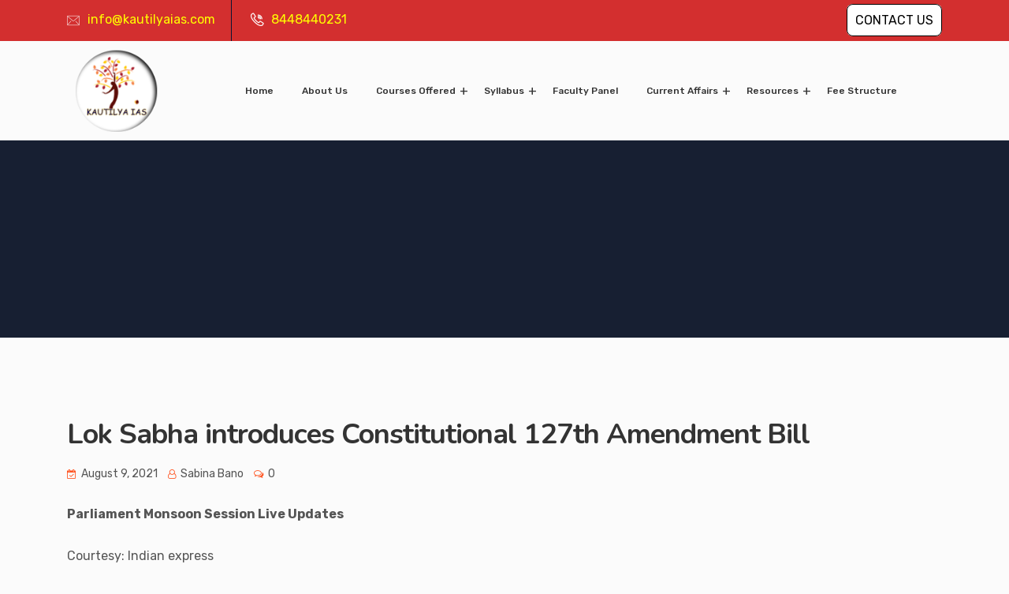

--- FILE ---
content_type: text/css
request_url: https://kautilyaias.com/wp-content/plugins/learnpress/assets/css/widgets.min.css?ver=4.2.6.5
body_size: 18625
content:
@charset "UTF-8";@-webkit-keyframes rotating4{from{-webkit-transform:rotate(0);-o-transform:rotate(0);transform:rotate(0)}to{-webkit-transform:rotate(360deg);-o-transform:rotate(360deg);transform:rotate(360deg)}}@keyframes rotating4{from{-ms-transform:rotate(0);-moz-transform:rotate(0);-webkit-transform:rotate(0);-o-transform:rotate(0);transform:rotate(0)}to{-ms-transform:rotate(360deg);-moz-transform:rotate(360deg);-webkit-transform:rotate(360deg);-o-transform:rotate(360deg);transform:rotate(360deg)}}@-webkit-keyframes animation4{from{left:-40%;width:40%}to{left:100%;width:10%}}@keyframes animation4{from{left:-40%;width:40%}to{left:100%;width:10%}}.lp-skeleton-animation{margin:0;padding:0;list-style:none}.lp-skeleton-animation>li{width:100%;height:16px;margin-top:15px;border-radius:2px;background:linear-gradient(90deg,hsla(0,0%,74.5%,0.2) 25%,hsla(0,0%,50.6%,0.24) 37%,hsla(0,0%,74.5%,0.2) 63%);background-size:400% 100%;list-style:none;animation:lp-skeleton-loading 1.4s ease infinite}@keyframes lp-skeleton-loading{0%{background-position:100% 50%}to{background-position:0 50%}}.lp-loading-circle{width:15px;height:15px;border:2px solid #ccc;border-radius:50%;border-top-color:rgba(0,0,0,0.76);animation:spin 1s infinite linear;display:inline-block}.lp-loading-circle.hide{display:none}@keyframes spin{0%{transform:rotate(0)}100%{transform:rotate(360deg)}}.lp-form-course-filter__title{font-weight:500}.lp-form-course-filter__content{position:relative}.lp-form-course-filter__content .lp-course-filter__field *{cursor:pointer}.lp-form-course-filter__content .lp-course-filter__field{position:relative;padding-right:10%;line-height:2rem;display:flex;align-items:center;gap:10px;cursor:pointer}.lp-form-course-filter__content .lp-course-filter__field input:focus{outline:0}.lp-form-course-filter__content .lp-course-filter__field input[disabled]{cursor:not-allowed}.lp-form-course-filter__content .lp-course-filter__field label{color:#333;padding:0;margin:0;text-transform:capitalize}.lp-form-course-filter__content .lp-course-filter__field .count{position:absolute;right:0;top:0;color:#999}.lp-form-course-filter__content .lp-course-filter-search-field{position:relative;display:flex;align-items:center}.lp-form-course-filter__content .lp-course-filter-search-field input{width:100%;line-height:2rem;border:1px solid #eee;padding:8px}.lp-form-course-filter__content .lp-course-filter-search-field input:focus{outline:0}.lp-form-course-filter__content .lp-course-filter-search-field .lp-loading-circle{position:absolute;right:10px}.lp-form-course-filter__content .lp-course-filter-search-result{position:absolute;z-index:10;background:white;width:100%;border:1px solid #eee;max-height:300px;overflow-y:auto;padding:0}.lp-form-course-filter__content .lp-course-filter-search-result .lp-courses-suggest-list{padding:0 10px}.lp-form-course-filter__content .lp-course-filter-search-result .lp-courses-suggest-list .item-course-suggest{display:flex;gap:8px;padding:10px 0;align-items:center;border-bottom:1px solid #f5f5f5}.lp-form-course-filter__content .lp-course-filter-search-result .lp-courses-suggest-list .item-course-suggest:last-child{border-bottom:0}.lp-form-course-filter__content .lp-course-filter-search-result .lp-courses-suggest-list .course-img{width:50px}.lp-form-course-filter__content .lp-course-filter-search-result .lp-courses-suggest-list .course-img img{width:50px;height:auto;display:block}.lp-form-course-filter__content .lp-course-filter-search-result .lp-courses-suggest-list a{font-size:.875em;line-height:1em;display:-webkit-box;-webkit-line-clamp:3;-webkit-box-orient:vertical;overflow:hidden}.lp-form-course-filter__content .lp-course-filter-search-result .lp-courses-suggest-list a span{font-size:.875em;line-height:1em}.lp-form-course-filter__content .lp-course-filter-search-result .lp-courses-suggest-info{border-top:1px solid #eee;padding:10px;background:#e8f0fe;font-weight:500;display:flex;justify-content:space-between}.lp-form-course-filter .course-filter-submit,.lp-form-course-filter .course-filter-reset{padding:12px 24px;text-transform:capitalize;width:calc(50% - 4px);border:1px solid rgba(204,204,204,0.3);border-radius:4px;background-color:var(--lp-button-background-color);color:var(--lp-button-color)}.lp-form-course-filter .course-filter-submit:focus,.lp-form-course-filter .course-filter-reset:focus{outline:0}.lp-form-course-filter .course-filter-submit:hover,.lp-form-course-filter .course-filter-reset:hover{color:#fff;background:var(--lp-primary-color)}.lp-form-course-filter .course-filter-reset{margin-left:4px}.lp-form-course-filter .course-filter-submit{margin-right:4px}.lp-form-course-filter .lp-form-course-filter__item{margin-bottom:12px;border-bottom:1px solid #eee;padding-bottom:12px}.lp-form-course-filter .lp-form-course-filter__item .lp-cate-parent .lp-cate-child{margin-left:1rem}@keyframes lp-rotating{from{-webkit-transform:rotate(0);-moz-transform:rotate(0);-ms-transform:rotate(0);-o-transform:rotate(0);transform:rotate(0)}to{-webkit-transform:rotate(360deg);-moz-transform:rotate(360deg);-ms-transform:rotate(360deg);-o-transform:rotate(360deg);transform:rotate(360deg)}}@-webkit-keyframes lp-rotating{from{-webkit-transform:rotate(0);-moz-transform:rotate(0);-ms-transform:rotate(0);-o-transform:rotate(0);transform:rotate(0)}to{-webkit-transform:rotate(360deg);-moz-transform:rotate(360deg);-ms-transform:rotate(360deg);-o-transform:rotate(360deg);transform:rotate(360deg)}}.ajaxload{display:inline-block;position:relative;width:30px;height:30px;background:#7b7b7b;content:"";-webkit-border-radius:50%;-moz-border-radius:50%;border-radius:50%;-webkit-animation:lp-rotating 1s linear infinite;-moz-animation:lp-rotating 1s linear infinite;animation:lp-rotating 1s linear infinite}.ajaxload::after{-webkit-border-radius:50%;-moz-border-radius:50%;border-radius:50%;display:inline-block;position:absolute;top:2px;left:50%;width:6px;height:6px;margin-left:-3px;background:#dedede;content:""}.lp-ajaxload-style-1{display:inline-block;position:relative;width:32px;height:32px}.lp-ajaxload-style-1::before,.lp-ajaxload-style-1::after{position:absolute;top:0;left:0;width:100%;height:100%;border:3px solid #ddd;content:""}.lp-ajaxload-style-1::after{clip:rect(0,32px,16px,16px);border-color:#2fa7ff;-webkit-border-radius:50%;-moz-border-radius:50%;border-radius:50%;-webkit-animation:lp-rotating 1s linear infinite;-moz-animation:lp-rotating 1s linear infinite;animation:lp-rotating 1s linear infinite}.lp-loading-change{position:absolute;display:none;width:100%;height:100%;background:rgba(255,255,255,0.38);top:0}.lp-load-ajax-element{position:relative}.learnpress.widget{margin-bottom:30px}@media(max-width:420px){.learnpress.widget{max-width:400px}}.learnpress.widget h3{margin-bottom:20px}.learnpress.widget a{text-decoration:none}.learnpress-widget-wrapper{margin-top:16px;position:relative}.learnpress-widget-wrapper .lp-widget-loading-change{position:absolute;display:none;width:100%;height:100%;background:rgba(255,255,255,0.38);top:0;z-index:10}.learnpress-widget-wrapper .lp-widget-course{margin:0 0 30px 0;border:1px solid #eee}.learnpress-widget-wrapper .lp-widget-course__image img{height:auto;width:100%;display:block}.learnpress-widget-wrapper .lp-widget-course__title{margin-bottom:20px;font-size:1em;font-weight:600}.learnpress-widget-wrapper .lp-widget-course__content{margin:0;padding:16px;border-top:1px solid #eee}.learnpress-widget-wrapper .lp-widget-course__title{margin:4px 0 16px 0}.learnpress-widget-wrapper .lp-widget-course__meta{display:grid;margin:16px 0 0 0;grid-template-columns:repeat(2,1fr);justify-content:space-between;align-items:center;gap:24px}.learnpress-widget-wrapper .lp-widget-course__meta .course-price{margin-bottom:0}.learnpress-widget-wrapper .lp-widget-course__meta .course-price .course-item-price{display:flex;flex-direction:column}.learnpress-widget-wrapper .lp-widget-course__description{color:#666;font-size:.875em}.learnpress-widget-wrapper .lp-widget-course__price{color:#444;font-size:.875em;font-weight:600}.learnpress-widget-wrapper .lp-widget-course__instructor{display:flex;align-items:center}.learnpress-widget-wrapper .lp-widget-course__instructor__avatar{margin-right:5px}.learnpress-widget-wrapper .lp-widget-course__instructor__avatar img{width:20px;border-radius:20px;height:20px;display:block}.learnpress-widget-wrapper .lp-widget-course__instructor>a{color:#777;font-size:.875em}.learnpress.widget_course_progress .lp_widget_course_progress,.elementor-widget-wp-widget-learnpress_widget_course_progress .lp_widget_course_progress{margin:0;padding:20px;border:1px solid #eee}.learnpress.widget_course_progress .course-results-progress,.elementor-widget-wp-widget-learnpress_widget_course_progress .course-results-progress{margin-top:10px;font-size:.8em}.learnpress.widget_course_progress .course-results-progress .items-progress,.elementor-widget-wp-widget-learnpress_widget_course_progress .course-results-progress .items-progress{display:flex;margin-bottom:7px;justify-content:space-between;align-items:center}.learnpress.widget_course_progress .course-results-progress .items-progress__heading,.elementor-widget-wp-widget-learnpress_widget_course_progress .course-results-progress .items-progress__heading{font-weight:400}.learnpress.widget_course_progress .lp-course-progress,.elementor-widget-wp-widget-learnpress_widget_course_progress .lp-course-progress{width:100%}.learnpress.widget_course_progress .lp-course-progress.learn-press-progress,.elementor-widget-wp-widget-learnpress_widget_course_progress .lp-course-progress.learn-press-progress{position:relative}.learnpress.widget_course_progress .lp-course-progress.learn-press-progress .progress-bg,.elementor-widget-wp-widget-learnpress_widget_course_progress .lp-course-progress.learn-press-progress .progress-bg{overflow:hidden;position:relative;height:6px;background:#ccc;-webkit-border-radius:5px;-moz-border-radius:5px;border-radius:5px}.learnpress.widget_course_progress .lp-course-progress.learn-press-progress .progress-bg .progress-active,.elementor-widget-wp-widget-learnpress_widget_course_progress .lp-course-progress.learn-press-progress .progress-bg .progress-active{position:absolute;left:50%;width:100%;height:100%;margin-left:-100%;background:var(--lp-primary-color);-webkit-border-radius:5px;-moz-border-radius:5px;border-radius:5px}.learnpress.widget_course_progress .lp-course-progress.learn-press-progress .lp-passing-conditional,.elementor-widget-wp-widget-learnpress_widget_course_progress .lp-course-progress.learn-press-progress .lp-passing-conditional{position:absolute;top:0;width:3px;height:6px;margin-left:-1px;background:var(--lp-secondary-color)}.learnpress.widget_course_info .lp_widget_course_info,.elementor-widget-wp-widget-learnpress_widget_course_info .lp_widget_course_info{margin:0;padding:20px;border:1px solid #eee;line-height:1}.learnpress.widget_course_info .lp_widget_course_info h3,.elementor-widget-wp-widget-learnpress_widget_course_info .lp_widget_course_info h3{margin-bottom:15px}.learnpress.widget_course_info .lp_widget_course_info ul,.elementor-widget-wp-widget-learnpress_widget_course_info .lp_widget_course_info ul{margin:0;padding:0;font-size:.8em}.learnpress.widget_course_info .lp_widget_course_info ul li,.elementor-widget-wp-widget-learnpress_widget_course_info .lp_widget_course_info ul li{display:flex;align-items:center;justify-content:space-between;margin-bottom:5px;line-height:1}.learnpress.widget_course_info .lp_widget_course_info ul li span,.elementor-widget-wp-widget-learnpress_widget_course_info .lp_widget_course_info ul li span{font-size:.8em}.learnpress.widget_course_info .lp_widget_course_info ul label,.elementor-widget-wp-widget-learnpress_widget_course_info .lp_widget_course_info ul label{font-size:.8em}.learnpress.widget_course_extra .lp-widget-course-extra,.elementor-widget-wp-widget-learnpress_widget_course_extra .lp-widget-course-extra{margin:0;padding:20px;border:1px solid #eee;line-height:1}.learnpress.widget_course_extra .lp-widget-course-extra h3,.elementor-widget-wp-widget-learnpress_widget_course_extra .lp-widget-course-extra h3{margin-bottom:20px;font-size:1rem}.learnpress.widget_course_extra .lp-widget-course-extra__content h4.course-extras__title,.elementor-widget-wp-widget-learnpress_widget_course_extra .lp-widget-course-extra__content h4.course-extras__title{margin:0;margin-bottom:15px;font-size:.8em;font-weight:600}.learnpress.widget_course_extra .lp-widget-course-extra__content ul,.elementor-widget-wp-widget-learnpress_widget_course_extra .lp-widget-course-extra__content ul{margin:0;padding:0;font-size:.8em}.learnpress.widget_course_extra .lp-widget-course-extra__content ul li,.elementor-widget-wp-widget-learnpress_widget_course_extra .lp-widget-course-extra__content ul li{margin-bottom:10px}.learnpress.widget_course_extra .lp-widget-course-extra__content .course-extras,.elementor-widget-wp-widget-learnpress_widget_course_extra .lp-widget-course-extra__content .course-extras{display:block}.learnpress.widget_course_extra .lp-widget-course-extra__content .course-extras .course-extras__content,.elementor-widget-wp-widget-learnpress_widget_course_extra .lp-widget-course-extra__content .course-extras .course-extras__content{color:#777;font-size:.8em}.learnpress.widget_course_extra .lp-widget-course-extra__content .course-extras .course-extras__content ul,.elementor-widget-wp-widget-learnpress_widget_course_extra .lp-widget-course-extra__content .course-extras .course-extras__content ul{list-style:none}.learnpress.widget_course_extra .lp-widget-course-extra__content .course-extras .course-extras__content ol,.elementor-widget-wp-widget-learnpress_widget_course_extra .lp-widget-course-extra__content .course-extras .course-extras__content ol{list-style-position:inside}.learnpress.widget_course_extra .lp-widget-course-extra__content .course-extras .course-extras__content ul li,.learnpress.widget_course_extra .lp-widget-course-extra__content .course-extras .course-extras__content ol li,.elementor-widget-wp-widget-learnpress_widget_course_extra .lp-widget-course-extra__content .course-extras .course-extras__content ul li,.elementor-widget-wp-widget-learnpress_widget_course_extra .lp-widget-course-extra__content .course-extras .course-extras__content ol li{position:relative;border:0}.learnpress.widget_course_extra .lp-widget-course-extra__content .course-extras.style-checks ul li,.learnpress.widget_course_extra .lp-widget-course-extra__content .course-extras.style-checks ol li,.elementor-widget-wp-widget-learnpress_widget_course_extra .lp-widget-course-extra__content .course-extras.style-checks ul li,.elementor-widget-wp-widget-learnpress_widget_course_extra .lp-widget-course-extra__content .course-extras.style-checks ol li{padding-left:20px}.learnpress.widget_course_extra .lp-widget-course-extra__content .course-extras.style-checks ul li::before,.learnpress.widget_course_extra .lp-widget-course-extra__content .course-extras.style-checks ol li::before,.elementor-widget-wp-widget-learnpress_widget_course_extra .lp-widget-course-extra__content .course-extras.style-checks ul li::before,.elementor-widget-wp-widget-learnpress_widget_course_extra .lp-widget-course-extra__content .course-extras.style-checks ol li::before{display:inline-block;position:absolute;top:50%;left:0;width:12px;height:7px;border:2px solid #8794b9;border-top:0;border-right:0;content:"";transform:rotate(-54deg) translateY(-50%)}.learnpress.widget_course_extra .lp-widget-course-extra__content .course-extras.style-radios ul li,.learnpress.widget_course_extra .lp-widget-course-extra__content .course-extras.style-radios ol li,.elementor-widget-wp-widget-learnpress_widget_course_extra .lp-widget-course-extra__content .course-extras.style-radios ul li,.elementor-widget-wp-widget-learnpress_widget_course_extra .lp-widget-course-extra__content .course-extras.style-radios ol li{padding-left:20px}.learnpress.widget_course_extra .lp-widget-course-extra__content .course-extras.style-radios ul li::before,.learnpress.widget_course_extra .lp-widget-course-extra__content .course-extras.style-radios ol li::before,.elementor-widget-wp-widget-learnpress_widget_course_extra .lp-widget-course-extra__content .course-extras.style-radios ul li::before,.elementor-widget-wp-widget-learnpress_widget_course_extra .lp-widget-course-extra__content .course-extras.style-radios ol li::before{display:inline-block;position:absolute;top:50%;left:0;width:12px;height:7px;border:2px solid #8794b9;border-top:0;border-right:0;content:"";transform:rotate(-54deg) translateY(-50%)}.learnpress.widget_course_featured .lp-widget-featured-courses__footer,.elementor-widget-wp-widget-learnpress_widget_course_featured .lp-widget-featured-courses__footer{margin-top:20px;padding-top:10px;border-top:1px solid #eee}.learnpress.widget_course_featured .lp-widget-featured-courses__footer__link,.elementor-widget-wp-widget-learnpress_widget_course_featured .lp-widget-featured-courses__footer__link{font-size:1rem;line-height:1}.learnpress.widget_course_featured .lp-widget-featured-courses__footer__link::before,.elementor-widget-wp-widget-learnpress_widget_course_featured .lp-widget-featured-courses__footer__link::before{content:"←"}.learnpress.widget_course_popular .lp-widget-popular-courses__footer,.elementor-widget-wp-widget-learnpress_widget_course_popular .lp-widget-popular-courses__footer{margin-top:20px;padding-top:10px;border-top:1px solid #eee}.learnpress.widget_course_popular .lp-widget-popular-courses__footer__link,.elementor-widget-wp-widget-learnpress_widget_course_popular .lp-widget-popular-courses__footer__link{font-size:1rem;line-height:1}.learnpress.widget_course_popular .lp-widget-popular-courses__footer__link::before,.elementor-widget-wp-widget-learnpress_widget_course_popular .lp-widget-popular-courses__footer__link::before{content:"←"}.learnpress.widget_course_recent .lp-widget-recent-courses__footer,.elementor-widget-wp-widget-learnpress_widget_course_recent .lp-widget-recent-courses__footer{margin-top:20px;padding-top:10px;border-top:1px solid #eee}.learnpress.widget_course_recent .lp-widget-recent-courses__footer__link,.elementor-widget-wp-widget-learnpress_widget_course_recent .lp-widget-recent-courses__footer__link{font-size:1rem;line-height:1}.learnpress.widget_course_recent .lp-widget-recent-courses__footer__link::before,.elementor-widget-wp-widget-learnpress_widget_course_recent .lp-widget-recent-courses__footer__link::before{content:"←"}.learnpress-widget-wrapper__restapi .lp-skeleton-animation{min-width:250px}.learnpress-widget-wrapper__restapi ul{padding:0}

--- FILE ---
content_type: application/javascript
request_url: https://kautilyaias.com/wp-content/themes/educavo/assets/js/main.js?ver=201513434
body_size: 23770
content:
/**
*
* --------------------------------------------------------------------
*
* Template : Educavo - Education WordPress Theme
* Author : rs-theme
* Author URI : http://www.rstheme.com/
*
* --------------------------------------------------------------------
*
**/

(function($) {
    "use strict";
    // sticky menu
    var header = $('.menu-sticky');
    var win = $(window);
    var headerinnerHeight = $(".header-inner").innerHeight();

    win.on('scroll', function() {
       var scroll = win.scrollTop();
       if (scroll < headerinnerHeight) {
           header.removeClass("sticky");
           
       } else {
           header.addClass("sticky");
       }
    });

    $('.header-inner').waypoint('sticky', {
      offset: 0
    });

    $(".widget_nav_menu li a").filter(function(){
        return $.trim($(this).html()) == '';
    }).hide();

    // Slider init   
    $('.rs-slider-carousel').slick({
        centerPadding: '0px',
        slidesToShow: 1,
        slidesToScroll: 1,
        adaptiveHeight: true
    });



    // collapse hidden
    $(function(){ 
        var navMain = $(".navbar-collapse"); // avoid dependency on #id
         // when you have dropdown inside navbar
         navMain.on("click", "a:not([data-toggle])", null, function () {
             navMain.collapse('hide');
        });
     });


    // video 
    if ($('.player').length) {
        $(".player").YTPlayer();
    }    
    // Mouse Pointer 
    
    if ($('.pointer-wrap').length) {
        const cursor = cursorDot({
            diameter: parseInt(pointer_data.diameter),
            borderWidth: parseInt(pointer_data.border_width),
            borderColor: String(pointer_data.pointer_border),
            easing: parseInt(pointer_data.speed),
            background: String(pointer_data.pointer_bg)           
        })
        cursor.over("a", {
            scale: parseFloat(pointer_data.scale)
        });
       
    }

    $(".menu-area .navbar ul > li.menu-item-has-children").hover(
        function () {
            $(this).addClass('hover-minimize');
        },
        function () {
            $(this).removeClass("hover-minimize");
        }
    );


    $( ".showcase-item" ).hover(function() {
        $( this ).toggleClass("hover");
    });


   
    $('.slider-styles4').slick({
        dots: false,
        infinite: false,
        speed: 500,
        slidesToShow: 1,
        slidesToScroll: 1,
        autoplay: false,
        autoplaySpeed: 2000,
        arrows: false,
        responsive: [{
          breakpoint: 600,
          settings: {
            slidesToShow: 1,
            slidesToScroll: 1
          }
        },
        {
           breakpoint: 400,
           settings: {
              arrows: false,
              slidesToShow: 1,
              slidesToScroll: 1
           }
        }]
    });
    
  
    //Feature Left
    $('.image-carousel').owlCarousel({
        loop: true,
        items: 1,
        mouseDrag: true,
        dotsContainer: '#item-thumb',  
    });


    $('.slider-service-slick').slick({
       slidesToShow: 1,
       slidesToScroll: 1,
       arrows: false,
       fade: true,
       asNavFor: '.slider-nav'
     });

    if($('.slider-service-slick').length){
       $('.slider-nav').slick({
         slidesToShow: service3_slider_data.col_lg,
         slidesToScroll: 1,
         asNavFor: '.slider-service-slick',
         dots: false,
         arrows: true,
         mouseDrag : true,
         vertical: true,
         centerMode:true,
         centerPadding:0,
         focusOnSelect: true
      });
    }

    $('p').each(function() {
        var $this = $(this);
        if($this.html().replace(/\s|&nbsp;/g, '').length == 0)
            $this.remove();
    });

    //Phone Number 

    $('.phone_call').on('click', function(event) {        
        $('.phone_num_call').slideToggle('show');
    });

    //search 

    $('.sticky_search').on('click', function(event) {        
        $('.sticky_form').slideToggle('show');
        $( '.sticky_form input' ).focus();
    });


    $('.sticky_search').on('click', function() {
        $('body').removeClass('search-active').removeClass('search-close');
          if ($(this).hasClass('close-full')) {
            $('body').addClass('search-close');
        }
        else {
            $('body').addClass('search-active');
        }
        return false;
    });


    $('.nav-link-container').on('click', function(e){
        $('body.on-offcanvas').removeClass('on-offcanvas');
        setTimeout(function(){ $('body').addClass('on-offcanvas'); },500);        
    });


    if($('.rs-newsletter').hasClass('rs-newsletters')){
        $('body').addClass('rs-pages-btm-gap');
    } 


    $('.sticky_form_search').on('click', function() {      
        $('body, html').removeClass('rs-search-active').removeClass('rs-search-close');
          if ($(this).hasClass('close-search')) {
          $('body, html').addClass('rs-search-close');

        }
        else {
          $('body, html').addClass('rs-search-active');
        }
        return false;
    });

   
    if($('#rs-header').hasClass('fixed-menu')){
        $('body').addClass('body-left-space');
    }  

    $("#rs-header ul > li.classic").hover(
        function () {
            $('body').addClass('mega-classic');
        },
        function () {
            $('body.mega-classic').removeClass("mega-classic");
        }
    );


    if($('.user-info').hasClass('users-d')){
        $('body').addClass('profiles');
    } 


    if($('.learn-press-form-login').hasClass('learn-press-form')){
        $('body').addClass('profiles-login');
    } 

    

    

    $(document).ready(function(){
        function resizeNav() {
            $(".menu-ofcn").css({"height": window.innerHeight});
            var radius = Math.sqrt(Math.pow(window.innerHeight, 2) + Math.pow(window.innerWidth, 2));
            var diameter = radius * 2;
            $(".off-nav-layer").width(diameter);
            $(".off-nav-layer").height(diameter);
            $(".off-nav-layer").css({"margin-top": -radius, "margin-left": -radius});
        }
        $(".menu-button, .close-button").on('click', function() {
            $(".nav-toggle, .off-nav-layer, .menu-ofcn, .close-button, body").toggleClass("off-open");
        });
        $(window).resize(resizeNav);
        resizeNav();
    });

   

    //One page menu js
    if ($('.page-template-page-single-php .nav').length) {
        $('#single-menu li:first-child, .sidenav li:first-child').addClass('active');
        $('#single-menu a, .sidenav a').on('click', function(){
            if (location.pathname.replace(/^\//, '') == this.pathname.replace(/^\//, '') && location.hostname == this.hostname) {
              var target = $(this.hash);
              target = target.length ? target : $('[name=' + this.hash.slice(1) + ']');
              $('#single-menu li, .sidenav li').removeClass('active');
              $(this).parent('li').addClass('active');
              if (target.length) {
                $('html, body').animate({
                  scrollTop: (target.offset().top - 70)
                }, 1000, "easeInOutExpo");
                return false;
              }
            }
        });

        var navChildren = $("#single-menu li.menu-item").children("a");
        var aArray = [];
        for (var i = 0; i < navChildren.length; i++) {
            var aChild = navChildren[i];
            var ahref = $(aChild).attr('href');
            aArray.push(ahref);
        }

        $(window).on("scroll", function(){
            var windowPos = $(window).scrollTop();
            var windowHeight = $(window).height();
            var docHeight = $(document).height();
            for (var i = 0; i < aArray.length; i++) {
                var theID = aArray[i];
                var secPosition = $(theID).offset().top;
                secPosition = secPosition - 100;
                var divHeight = $(theID).height();
                divHeight = divHeight + 10;
                if (windowPos >= secPosition && windowPos < (secPosition + divHeight)) {
                    $("#single-menu a[href='" + theID + "']").parent().addClass("active");
                } else {
                    $("#single-menu a[href='" + theID + "']").parent().removeClass("active");
                    $(".mobile-menu-container").removeClass("nav-active-menu-container");
                }
            }
        });
    }

    // Get a quote popup

    $('.popup-quote').magnificPopup({
        type: 'inline',
        preloader: false,
        focus: '#qname',
        removalDelay: 500, //delay removal by X to allow out-animation
        // When elemened is focused, some mobile browsers in some cases zoom in
        // It looks not nice, so we disable it:
        callbacks: {
            beforeOpen: function() {
                this.st.mainClass = this.st.el.attr('data-effect');
                if($(window).width() < 700) {
                    this.st.focus = false;
                } else {
                    this.st.focus = '#qname';
                }
            }
        }
    });


    // Canvas Menu Js
    $( ".nav-link-container > a" ).off("click").on("click", function(event){
        event.preventDefault();
        $(".nav-link-container").toggleClass("nav-inactive-menu-link-container");
        $(".mobile-menus").toggleClass("nav-active-menu-container");
    });
    
    $(".nav-close-menu-li > a").on('click', function(event){
        $(".mobile-menus").toggleClass("nav-active-menu-container");
        $(".content").toggleClass("inactive-body");
    });


    // Single Menu Js
    $( "body.page-template-page-single .mobile-menu-link > a, body.page-template-page-single .sidenav li.nav-link-container a" ).off("click").on("click", function(event){
        event.preventDefault();
        $(".mobile-menu-container").toggleClass("nav-inactive-menu-link-container");
        $(".mobile-menu-container").toggleClass("nav-active-menu-container");
    });


    $(".rs-heading h3").each(function() {
  
      // Some Vars
      var elText,
          openSpan = '<span class="first-word">',
          closeSpan = '</span>';
      
      // Make the text into array
      elText = $(this).text().split(" ");
      
      // Adding the open span to the beginning of the array
      elText.unshift(openSpan);
      
      // Adding span closing after the first word in each sentence
      elText.splice(2, 0, closeSpan);
      
      // Make the array into string 
      elText = elText.join(" ");
      
      // Change the html of each element to style it
      $(this).html(elText);
    });

    $('.latest-news-slider').slick({
        slidesToShow: 1,
        slidesToScroll: 1,
        arrows: true,
        fade: false,
        asNavFor: '.latest-news-nav'
    });
    $('.latest-news-nav').slick({
        slidesToShow: 4,
        slidesToScroll: 1,
        asNavFor: '.latest-news-slider',
        dots: false,
        centerMode: false,
        centerPadding: '0',
        focusOnSelect: true
    });
    

     // team init
    $(".team-carousel").each(function() {
        var options = $(this).data('carousel-options');
        $(this).owlCarousel(options); 
    });



        // partner init

    $(".partner-carousel").each(function() {
        var options = $(this).data('carousel-options');
        $(this).owlCarousel(options); 
    });
    
     // partner init

       $('.gallery-slider').slick({
       slidesToShow: 3,
        slidesToScroll: 1,
        centerMode: true,
        focusOnSelect: true,
        dots: false,
        centerPadding: '228px',
        arrows: true,
        responsive: [{
            breakpoint: 1200,
            settings: {
                centerPadding: '188px',
            }
        }, {
            breakpoint: 970,
            settings: {
                arrows: true,
                centerPadding: '144px',
            }
        }, {
            breakpoint: 767,
            settings: {
                arrows: true,
                centerPadding: '0px',
            }
        }, {
            breakpoint: 350,
            settings: {
                arrows: false,
                centerPadding: '0px',
                dots: true,
                slidesToShow: 1,
            }
        }, ]
    });
    
    
    // testimonial init   
    $('.testi-carousel').slick({
          centerMode: true,
          centerPadding: '0px',
          slidesToShow: 3,
          focusOnSelect: true,
          responsive: [
            {
              breakpoint: 768,
              settings: {
                arrows: false,
                centerMode: true,
                centerPadding: '0px',
                slidesToShow: 3,
                slidesToScroll: 1,
              }
            },
            {
              breakpoint: 480,
              settings: {
                arrows: false,
                centerMode: true,
                centerPadding: '0px',
                slidesToShow: 1,
                slidesToScroll: 1,
              }
            }
          ]
        });
        
    
    $(".testi-item  a.tab").on('click', function(e){
          e.preventDefault();
          slideIndex = $(this).index();
          $( '.testi-carousel' ).slickGoTo( parseInt(slideIndex) );
    });

    // Portfolio Single Carousel
    if ($('.cdev').length) {
         $(".cdev").circlos();
    }

    // Portfolio Single Carousel
    if ($('.portfolio-carousel').length) {
        $('.portfolio-carousel').owlCarousel({
            loop: true,
            nav:true,
            autoHeight:true,
            items:1
        })
    }

    //for potfolio slider
   
    if ($('.portfolio-slider-data').length) {
      var sliderDots = "";
      if(portfolio_data.slider_dots==1){
        sliderDots = true;
      }
      var sliderNav = "";
      if(portfolio_data.nav==1){
        sliderNav = true;
      }

      $(".portfolio-slider-data").each(function() {
        $(".portfolio-slider-data").slick({
            slidesToShow: portfolio_data.col_lg,
            centerMode: false,
            dots: sliderDots,
            arrows: sliderNav,
            autoplay: portfolio_data.autoplay,
            slidesToScroll: 2,
            centerPadding: '15px',
            autoplaySpeed: portfolio_data.autoplaySpeed,
            pauseOnHover: portfolio_data.pauseOnHover,
            prevArrow:"<button type='button' class='slick-prev pull-left'><i class='glyph-icon flaticon-left-arrow' aria-hidden='true'></i></button>",
          nextArrow:"<button type='button' class='slick-next pull-right'><i class='glyph-icon flaticon-right-arrow' aria-hidden='true'></i></button>",
            responsive: [{
                breakpoint: 1400,
                settings: {
                    centerPadding: '15px',
                    slidesToShow: portfolio_data.col_lg,
                    slidesToScroll: 1,
                }
            }, 
            {
                breakpoint: 1200,
                settings: {
                    centerPadding: '15px',
                    slidesToShow: portfolio_data.col_md,
                    slidesToScroll: 1,
                }
            }, 
            {
                breakpoint: 767,
                settings: {
                    centerPadding: '10px',
                    slidesToShow: portfolio_data.col_sm,
                    slidesToScroll: 1,
                }
            },
            {
                breakpoint: 480,
                settings: {
                    centerPadding: '5px',
                    slidesToShow: portfolio_data.col_xs,
                    slidesToScroll: 1,
                }
            },
            {
                breakpoint: 350,
                settings: {
                    centerPadding: '0px',
                    slidesToShow: portfolio_data.col_mobile,
                    slidesToScroll: 1,
                }
            }, ]
        });
      });
    }


    
    // blog init

     $(".blog-carousel").each(function() {
        var options = $(this).data('carousel-options');
        $(this).owlCarousel(options); 
    });

    $(function(){ 
        $( "ul.children" ).addClass( "sub-menu" );
    });

    $(".rs-products-grid .product-btn .button").addClass("glyph-icon flaticon-shopping-bag");
    
     //Videos popup jQuery activation code
    $('.popup-videos').magnificPopup({
        disableOn: 10,
        type: 'iframe',
        mainClass: 'mfp-fade',
        removalDelay: 160,
        preloader: false,

        fixedContentPos: false
    });

    //type writer
    $(".rs-banner .cd-words-wrapper p:first-child").addClass("is-visible");


    // collapse hidden
    $(function(){ 
         var navMain = $(".navbar-collapse"); // avoid dependency on #id
         // "a:not([data-toggle])" - to avoid issues caused
         // when you have dropdown inside navbar
         navMain.on("click", "a:not([data-toggle])", null, function () {
             navMain.collapse('hide');
         });

     });


    //Select box wrap css
    $( ".mptt-shortcode-wrapper .mptt-navigation-select" ).wrap( "<div class='mptt-select'></div>" ); 
    $(".menu-area .navbar ul > li.mega > ul.sub-menu").wrapInner("<div class='container flex-mega'></div>");
    $('.menu-area .navbar ul > li.mega > ul.sub-menu li').first().addClass('first-li-item');


    if ($('div').hasClass('openingfoot')) {
        $('body').addClass('openingfootwrap');
    }
       
    // Sticky Sidebar
    $('.contents-sticky, .sticky-sidebar').theiaStickySidebar({
        additionalMarginTop: 160,
        additionalMarginBottom: 20,
    });

    //CountDown Timer
    var CountTimer = $('.CountDownTimer4');
    if(CountTimer.length){ 
        $(".CountDownTimer4").TimeCircles({
            
        }); 
    }

    var CountTimer = $('.CountDownTimer');
    if(CountTimer.length){ 
        $(".CountDownTimer").TimeCircles({
            fg_width: 0.030,
            bg_width: 0.8,
            circle_bg_color: "#ffffff",
            circle_fg_color: "#ffffff",
            time: {
                Days:{
                    text: countdown_data.day_text, 
                    color: "#fff"
                },
                Hours:{
                    text: countdown_data.hour_text, 
                    color: "#fff"
                },
                Minutes:{
                    text: countdown_data.sec_text, 
                    color: "#fff"
                },
                Seconds:{
                    text: countdown_data.min_text, 
                    color: "#fff"
                }
            }
        }); 
    }


  //preloader
    $(window).on( 'load', function() {
        $("#educavo-load").delay(1000).fadeOut(500);
        $(".educavo-loader").delay(1000).fadeOut(500);
        
        

    if($(window).width() < 992) {
      $('.rs-menu').css('height', '0');
      $('.rs-menu').css('opacity', '0');
      $('.rs-menu').css('z-index', '-1');
      $('.rs-menu-toggle').on( 'click', function(){
         $('.rs-menu').css('opacity', '1');
         $('.rs-menu').css('z-index', '1');
     });
    }
    })

    

     // magnificPopup init
    $('.image-popup').magnificPopup({
        type: 'image',
        callbacks: {
            beforeOpen: function() {
               this.st.image.markup = this.st.image.markup.replace('mfp-figure', 'mfp-figure animated zoomInDown');
            }
        },
        image: {
            tError: '<a href="%url%">The image #%curr%</a> could not be loaded.',
            titleSrc: function(item) {
                return '<div class="gallery-title-wrap"><h3>' + item.el.attr('title') + '</h3>' + '<p>' + item.el.attr('caption') + '</p></div>';
            }
        },
        gallery: {
            enabled: true
        }
    });

      // image loaded portfolio init
    $('.grid').imagesLoaded(function() {
        $('.portfolio-filter').on('click', 'button', function() {
            var filterValue = $(this).attr('data-filter');
            $grid.isotope({
                filter: filterValue
            });
        });
        var $grid = $('.grid').isotope({

            animationOptions: {
             duration: 750,
             easing: 'linear',
             queue: false
           },

            itemSelector: '.grid-item',
            percentPosition: true,
            masonry: {
                columnWidth: '.grid-item',
            }
        });
    });
            
    // course Filter
    $('.courses-filter button').on('click', function(event) {
        $(this).siblings('.active').removeClass('active');
        $(this).addClass('active');
        event.preventDefault();
    });


     
    // scrollTop init
    var win=$(window);
    var totop = $('#scrollUp');    
    win.on('scroll', function() {
        if (win.scrollTop() > 150) {
            totop.fadeIn();
        } else {
            totop.fadeOut();
        }
    });
    totop.on('click', function() {
        $("html,body").animate({
            scrollTop: 0
        }, 500)
    }); 

    $(function(){ 
        $( "ul.children" ).addClass( "sub-menu" );
    });

    $( ".rs-event-grid.event-slider-style4 .event-item .events-short" ).last().addClass( "none-borders" );
    
    $( ".comment-body, .comment-respond" ).wrap( "<div class='comment-full'></div>" ); 
    $( "body.single-product div.product .woocommerce-tabs #review_form_wrapper .comment-form-author, body.single-product div.product .woocommerce-tabs #review_form_wrapper .comment-form-email" ).wrapAll( "<div class='rat-full'></div>" ); 
    $('.rs-heading .description p:empty').remove();

    //woocommerce quantity style
    if ( ! String.prototype.getDecimals ) {
          String.prototype.getDecimals = function() {
              var num = this,
                  match = ('' + num).match(/(?:\.(\d+))?(?:[eE]([+-]?\d+))?$/);
              if ( ! match ) {
                  return 0;
              }
              return Math.max( 0, ( match[1] ? match[1].length : 0 ) - ( match[2] ? +match[2] : 0 ) );
          }
      }
    // Quantity "plus" and "minus" buttons
    $( document.body ).on( 'click', '.plus, .minus', function() {
        var $qty        = $( this ).closest( '.quantity' ).find( '.qty'),
            currentVal  = parseFloat( $qty.val() ),
            max         = parseFloat( $qty.attr( 'max' ) ),
            min         = parseFloat( $qty.attr( 'min' ) ),
            step        = $qty.attr( 'step' );

        // Format values
        if ( ! currentVal || currentVal === '' || currentVal === 'NaN' ) currentVal = 0;
        if ( max === '' || max === 'NaN' ) max = '';
        if ( min === '' || min === 'NaN' ) min = 0;
        if ( step === 'any' || step === '' || step === undefined || parseFloat( step ) === 'NaN' ) step = 1;

        // Change the value
        if ( $( this ).is( '.plus' ) ) {
            if ( max && ( currentVal >= max ) ) {
                $qty.val( max );
            } else {
                $qty.val( ( currentVal + parseFloat( step )).toFixed( step.getDecimals() ) );
            }
        } else {
            if ( min && ( currentVal <= min ) ) {
                $qty.val( min );
            } else if ( currentVal > 0 ) {
                $qty.val( ( currentVal - parseFloat( step )).toFixed( step.getDecimals() ) );
            }
        }

        // Trigger change event
        $qty.trigger( 'change' );
    });

    $('.rs-course-archive-top .course-icons a').on('click', function() {
        $('body').removeClass('rs-grid-view').removeClass('rs-list-view');

        if ($(this).hasClass('rs-list')) {
            $('body').addClass('rs-list-view');         
        }else {
            $('body').addClass('rs-grid-view');      
        }
        return false;
    });

})(jQuery);  